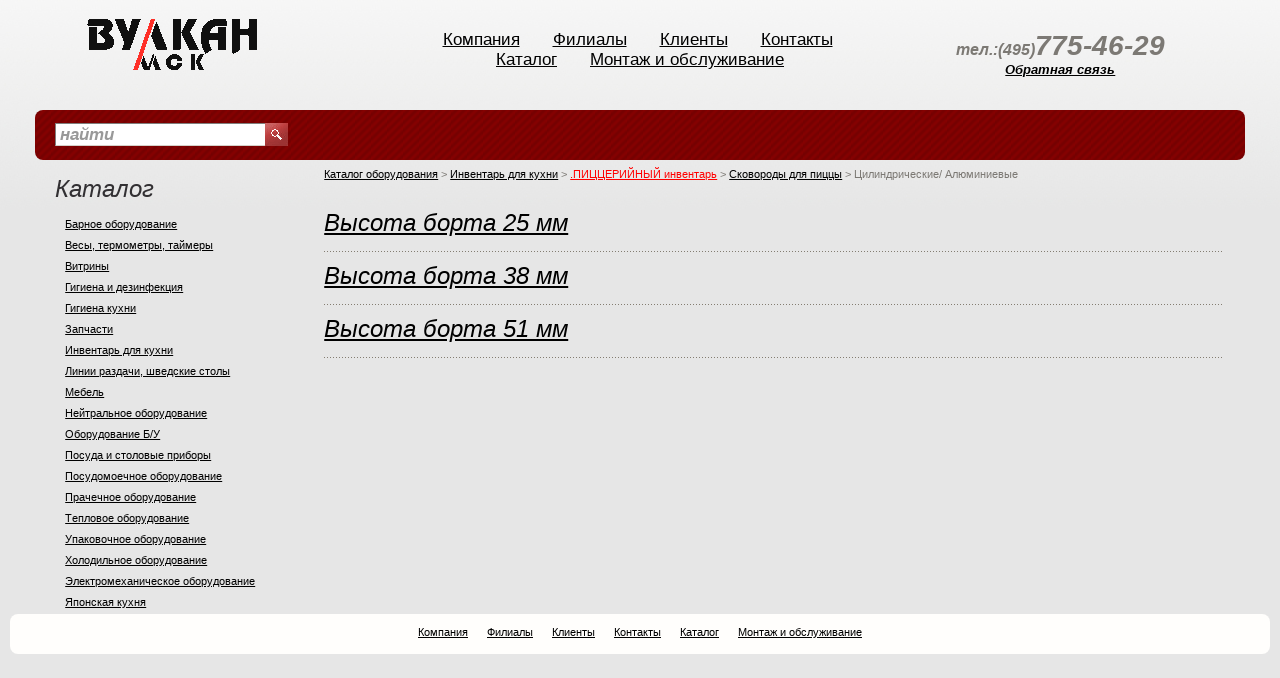

--- FILE ---
content_type: text/html; charset=UTF-8
request_url: http://vlknmsk.ru/catalogue/646.html
body_size: 2929
content:

<!DOCTYPE html PUBLIC "-//W3C//DTD XHTML 1.0 Transitional//EN" "http://www.w3.org/TR/xhtml1/DTD/xhtml1-transitional.dtd">
<html xmlns="http://www.w3.org/1999/xhtml">
<head>
<meta http-equiv="Content-Type" content="text/html; charset=windows-1251" />
<title>Каталог оборудования - Инвентарь для кухни, .ПИЦЦЕРИЙНЫЙ инвентарь, Сковороды для пиццы, Цилиндрические/ Алюминиевые</title>

<link href="/css/styles.css" rel="stylesheet" type="text/css" />
<link rel="shortcut icon" href="/favicon.ico">
<script language="JavaScript" type="text/JavaScript"><!--



function MM_reloadPage(init) {  //reloads the window if Nav4 resized


  if (init==true) with (navigator) {if ((appName=="Netscape")&&(parseInt(appVersion)==4)) {



    document.MM_pgW=innerWidth; document.MM_pgH=innerHeight; onresize=MM_reloadPage; }}


  else if (innerWidth!=document.MM_pgW || innerHeight!=document.MM_pgH) location.reload();


}


MM_reloadPage(true);


//--></script>

</head>

<body bgcolor="#FFFFFF" leftmargin="0" topmargin="0" marginwidth="0" marginheight="0" rightmargin="0" bottommargin="0" link="005082" alink="005082" vlink="005082">


<div id="container">
  <div class="pad">
    <div class="header">

      <div class="logo"><a href="/"><img src="/img/new/logo_perfi.gif" width="170" height="90" /></a></div>
      <div class="phone">
        <table border="0" cellspacing="0" cellpadding="0">
          <tr>
            <td valign="top"></td>
            <td align="left"><font size="3">тел.:(495)</font>775-46-29<br><font size="3"></font></td>
          </tr>
          <tr>
            <td></td>
            <td><a style='font-size:13px' href='/online.php'>Обратная связь</a></td>
          </tr>
        </table>

        </div>
      <div class="nav"><a href="/tree/12.html">Компания</a>&nbsp;<a href="/tree/69.html">Филиалы</a>&nbsp;<a href="/tree/13.html">Клиенты</a>&nbsp;<a href="/tree/14.html">Контакты</a>&nbsp;<br/><a href="/catalogue.html">Каталог</a>&nbsp;<a href="/tree/70.html">Монтаж и обслуживание</a></div>

    </div>
    <div class="status_bg2">
      <div class="status">
        <div class="search">
          <form method=post action='/search/' name="find_form">
          <table width="100%" border="0" cellspacing="0" cellpadding="0">
            <tr>
              <td><input name="text" type="text" id="textfield" value="найти" onclick="this.value=''; "/></td>
              <td width="23"><a href="#" onclick="find_form.submit();"><img src="/img/new/icon_search.gif" title="Найти" width="23" height="23" /></a></td>
            </tr>
          </table>
          </form>
        </div>
        <div class="cart">
<!--          <div class="floatleft"><a href="/shop/">Магазин</a> <img src="/img/new/more1.gif"/>&nbsp;&nbsp;В вашей корзине: товаров: <span class="numb">0</span>, на сумму: <span class="numb">0 руб.</span></div>
                <a href="/shop/?cart=1" class="more" style="margin-left:20px">подробнее</a></div> -->
        </div>
      </div>

    </div>
    <div class="content">
      <div class="leftside">
      
        <h2>Каталог</h2>
        <div class="catnav">
        <a href="/catalogue/298.html" class="menu" title='Барное оборудование'>Барное оборудование</a>
        
            <a href="/catalogue/779.html" class="menu" title='Весы, термометры, таймеры'>Весы, термометры, таймеры</a>
        
            <a href="/catalogue/4940.html" class="menu" title='Витрины'>Витрины</a>
        
            <a href="/catalogue/5702.html" class="menu" title='Гигиена и дезинфекция'>Гигиена и дезинфекция</a>
        
            <a href="/catalogue/5018.html" class="menu" title='Гигиена кухни'>Гигиена кухни</a>
        
            <a href="/catalogue/941.html" class="menu" title='Запчасти'>Запчасти</a>
        
            <a href="/catalogue/445.html" class="menu" title='Инвентарь для кухни'>Инвентарь для кухни</a>
        
            <a href="/catalogue/393.html" class="menu" title='Линии раздачи, шведские столы'>Линии раздачи, шведские столы</a>
        
            <a href="/catalogue/5277.html" class="menu" title='Мебель'>Мебель</a>
        
            <a href="/catalogue/3.html" class="menu" title='Нейтральное оборудование'>Нейтральное оборудование</a>
        
            <a href="/catalogue/5272.html" class="menu" title='Оборудование Б/У'>Оборудование Б/У</a>
        
            <a href="/catalogue/5149.html" class="menu" title='Посуда и столовые приборы'>Посуда и столовые приборы</a>
        
            <a href="/catalogue/5015.html" class="menu" title='Посудомоечное оборудование'>Посудомоечное оборудование</a>
        
            <a href="/catalogue/5484.html" class="menu" title='Прачечное оборудование'>Прачечное оборудование</a>
        
            <a href="/catalogue/5012.html" class="menu" title='Тeпловое оборудование'>Тeпловое оборудование</a>
        
            <a href="/catalogue/889.html" class="menu" title='Упаковочное оборудование'>Упаковочное оборудование</a>
        
            <a href="/catalogue/15.html" class="menu" title='Холодильное оборудование'>Холодильное оборудование</a>
        
            <a href="/catalogue/310.html" class="menu" title='Электромеханическое оборудование'>Электромеханическое оборудование</a>
        
            <a href="/catalogue/5809.html" class="menu" title='Японская кухня'>Японская кухня</a>
        </div>

        

      </div>
      <div class="main">
        <div class="subheader">          
          <div class="schema"><a href='/catalogue.html' style='color:'>Каталог оборудования</a> &gt; <a href='/catalogue/445.html' style='color:'>Инвентарь для кухни</a> &gt; <a href='/catalogue/5115.html' style='color:red'>.ПИЦЦЕРИЙНЫЙ инвентарь</a> &gt; <a href='/catalogue/630.html' style='color:'>Сковороды для пиццы</a> &gt; <span style='color:'>Цилиндрические/ Алюминиевые</span></div></div>
<br/>
<br/>
<table width="100%" border="0" cellpadding="0" cellspacing="0" class="categoryList">
  <tr>
    <td width="70%" valign="top">
        <table width="100%" border="0" cellspacing="0" cellpadding="0"> 
          <tr valign="top"> 
            <td></td> 
            <td width="100%" align="left" style="padding:7px 5px; text-align: justify;">
			
			</td> 
          </tr> 
        </table>
        <div class="category">
          <h2><a href="/catalogue/849.html">Высота борта 25 мм</a></h2>
          <p> </p>
        </div>
        
        <div class="category">
          <h2><a href="/catalogue/856.html">Высота борта 38 мм</a></h2>
          <p> </p>
        </div>
        
        <div class="category">
          <h2><a href="/catalogue/858.html">Высота борта 51 мм</a></h2>
          <p> </p>
        </div>	
    </td>
    
  </tr>
</table>

        </div>
      </div>
      <div class="cl">Content for  class "cl" Goes Here</div>

    </div>
    <div class="copynav_bg2">
      <div class="copynav"><a href="/tree/12.html">Компания</a>&nbsp;<a href="/tree/69.html">Филиалы</a>&nbsp;<a href="/tree/13.html">Клиенты</a>&nbsp;<a href="/tree/14.html">Контакты</a>&nbsp;<a href="/catalogue.html">Каталог</a>&nbsp;<a href="/tree/70.html">Монтаж и обслуживание</a></div>
    </div>
    <table width="100%" border="0" cellpadding="0" cellspacing="0">
        <tr>
	    <td>
	    
<!-- COUNTERS -->	    
<!-- Yandex.Metrika counter -->
<script type="text/javascript" >
    (function (d, w, c) {
        (w[c] = w[c] || []).push(function() {
            try {
                w.yaCounter49649365 = new Ya.Metrika2({
                    id:49649365,
                    clickmap:true,
                    trackLinks:true,
                    accurateTrackBounce:true,
                    webvisor:true
                });
            } catch(e) { }
        });

        var n = d.getElementsByTagName("script")[0],
            s = d.createElement("script"),
            f = function () { n.parentNode.insertBefore(s, n); };
        s.type = "text/javascript";
        s.async = true;
        s.src = "https://mc.yandex.ru/metrika/tag.js";

        if (w.opera == "[object Opera]") {
            d.addEventListener("DOMContentLoaded", f, false);
        } else { f(); }
    })(document, window, "yandex_metrika_callbacks2");
</script>
<noscript><div><img src="https://mc.yandex.ru/watch/49649365" style="position:absolute; left:-9999px;" alt="" /></div></noscript>
<!-- /Yandex.Metrika counter -->
<!-- END COUNTERS -->	    
    
	        </td>
		    <td>
    <div class="footer"></div>
    			    </td>
			        </tr>
				    </table>

  </div>
</div>
</body>

</html>

--- FILE ---
content_type: text/css
request_url: http://vlknmsk.ru/css/styles.css
body_size: 3309
content:
@charset "windows-1251";
body {
	margin: 0px;
	padding: 0px;
	background-image: url(/img/new/body_gradient.jpg);
	background-repeat: repeat-x;
	background-position: top;
	background-color: #e6e6e6;
	font-family: Tahoma, Verdana, Arial, Helvetica, sans-serif;
	font-size: 13px;
	color: #7c7974;
}
img {
	border: 0;
}
h1 {
	font-family: "Trebuchet MS", Arial;
	font-size: 28px;
	font-weight: normal;
	font-style: italic;
	color: #323033;
	margin-top: 15px;
	margin-bottom: 10px;
}
h2 {
	font-family: "Trebuchet MS", Arial;
	font-size: 24px;
	font-weight: normal;
	font-style: italic;
	margin-top: 15px;
	margin-bottom: 12px;
	color: #323033;
}
h3 {
	font-family: "Trebuchet MS", Arial;
	font-size: 17px;
	font-weight: normal;
	font-style: italic;
	margin-top: 15px;
	margin-bottom: 8px;
}
h4 {
	font-family: "Trebuchet MS", Arial;
	font-size: 28px;
	font-weight: normal;
	font-style: italic;
	color: #323033;
	margin-top: 15px;
	margin-bottom: 10px;
}
// РЎвЂ Р Р†Р ВµРЎвЂљ РЎРѓРЎРѓРЎвЂ№Р В»Р С•Р С”
a {
	color: #000000;
}
a:hover {
	color: #000000;
	text-decoration: none;
}
a:visited {
	color: #000000;
}
a:link {
	color: #000000;
}
form {
	margin: 0px;
	padding: 0px;
}
#container {
    width: expression((document.documentElement.clientWidth || document.body.clientWidth) < 940 ? '940px' : (document.documentElement.clientWidth || document.body.clientWidth) > 1250 ? '1250px' : '100%' );
	min-width: 940px;
	max-width: 1260px;
	margin-right: auto;
	margin-left: auto;
	margin-top: 0px;
	margin-bottom: 0px;
	position: relative;
}
.cl {
	display:block;
	clear:both;
	height:0px;
	line-height:0px;
	font-size:0px;
	margin: 0px;
	padding: 0px;
}
.header {
	height: 110px;
	padding-right: 20px;
	padding-left: 20px;
}
.header .logo {
	width: 20%;
	float: left;
	text-align: center;
}
.header .nav {
	width: 54%;
	float: right;
	text-align: center;
	font-family: "Trebuchet MS", Arial;
	font-size: 17px;
	padding-top: 30px;
	white-space: nowrap;
}
.header .phone {
	float: right;
	width: 23%;
	font-family: "Trebuchet MS", Arial;
	font-size: 28px;
	font-style: italic;
	padding-top: 30px;
	font-weight: bold;
	text-align: center;
	position: relative;
}
.header .nav a {
	//color: #0468b3;
	color: #000000;
	margin-right: 10px;
	margin-left: 10px;
	padding-right: 4px;
	padding-left: 4px;
	white-space: nowrap;
}
.header .nav a:hover {
	color: #FFFFFF;
	//background-color: #0468b3;
	background-color: #9b2b2a;
	text-decoration: none;
}
.header .nav span {
	color: #ffffff;
	margin-right: 10px;
	margin-left: 10px;
	padding-right: 4px;
	padding-left: 4px;
	background-color: #9b2b2a;
}
.header .phone span {
	font-size: 24px;
}
//.status_bg2 {
//	height: 50px;
//	background-color: #faf6ea;
//	background-image: url(/img/new/status_right.gif);
//	background-repeat: no-repeat;
//	background-position: right center;
//}

.status {
	height: 50px;
	background-image: url(/img/new/status.gif);
	//background-repeat: no-repeat;
	background-position: left center;
	padding-right: 20px;
	padding-left: 20px;
	border-radius:8px;
	-moz-border-radius:8px;
	-webkit-border-radius:8px;
}
.status .search {
	width: 20%;
	float: left;
	height: 37px;
	padding-top: 13px;
}
.status .search input {
	width: 100%;
	display: block;
	-moz-box-sizing: content-box;
	box-sizing:	content-box;
	font-family: "Trebuchet MS", Arial;
	font-size: 17px;
	font-style: italic;
	font-weight: bold;
	color: #999999;
	height: 21px;
	padding-top: 0px;
	padding-right: 4px;
	padding-bottom: 0px;
	padding-left: 4px;
	border-top-width: 1px;
	border-right-width: 1px;
	border-bottom-width: 1px;
	border-left-width: 1px;
	border-top-style: solid;
	border-right-style: solid;
	border-bottom-style: solid;
	border-left-style: solid;
	border-top-color: #807f7d;
	border-right-color: #d4d1ca;
	border-bottom-color: #d4d1ca;
	border-left-color: #807f7d;
}
.status .cart {
	width: 77%;
	float: right;
	height: 34px;
	padding-top: 16px;
}
.content {
	padding-right: 20px;
	padding-left: 20px;
	margin-bottom: 20px;
}
.content .leftside {
	float: left;
	width: 20%;
	clear: both;
	position: relative;
}
.content .main {
	float: right;
	width: 77%;
	margin-bottom: 10px;
}

.img_cats {padding-top: 10px;}

.leftside .news span {
	background-color: #9b2b2a;
	padding-right: 5px;
	padding-left: 5px;
	padding-top: 1px;
	padding-bottom: 1px;
	color: #ffffff;
}
.leftside .news {
	font-family: Tahoma, Verdana;
	font-size: 11px;
}
.leftside .news p{
	font-family: Tahoma, Verdana;
	font-size: 11px;
	margin-top: 5px;
	margin-bottom: 15px;
	line-height: 12px;
}
.footer {
	height: 35px;
	padding-right: 20px;
	padding-left: 20px;
	font-size: 11px;
	text-align: right;
	padding-top: 15px;
}
.copynav {
	height: 28px;
	padding-right: 20px;
	padding-left: 20px;
	text-align: center;
	padding-top: 12px;
	//background-image: url(/img/new/copynav_left.gif);
	background-repeat: no-repeat;
	background-position: left center;
	font-size: 11px;
}
.copynav_bg2 {
	background-color: #fffefc;
	text-align: center;
	//background-image: url(/img/new/copynav_right.gif);
	background-repeat: no-repeat;
	background-position: right center;
	border-radius:8px;
	-moz-border-radius:8px;
	-webkit-border-radius:8px;

}
.copynav a {
	color: #000000;
	margin-right: 5px;
	margin-left: 5px;
	padding-right: 3px;
	padding-left: 3px;
	white-space: nowrap;
	padding-top: 1px;
	padding-bottom: 2px;
}
.copynav a:hover {
	color: #FFFFFF;
	//background-color: #0468b3;
	background-color: #9b2b2a;
	text-decoration: none;
}
.copynav span {
	color: #ffffff;
	margin-right: 5px;
	margin-left: 5px;
	padding-right: 3px;
	padding-left: 3px;
	background-color: #9b2b2a;
	padding-top: 1px;
	padding-bottom: 2px;
}
.raspr {
	font-family: Tahoma, Verdana;
	font-size: 11px;
	margin-bottom: 15px;
}
.raspr /img/new {
	font-family: Tahoma, Verdana;
	font-size: 11px;
	border: 10px solid #FFFFFF;
}
.raspr p {
	font-family: "Trebuchet MS";
	font-size: 13px;
	margin-top: 5px;
	margin-bottom: 10px;
	line-height: 13px;
	font-weight: bold;
}
.raspr .price_bg2 {
	font-family: "Trebuchet MS";
	font-size: 20px;
	font-weight: normal;
	padding-right: 8px;
	padding-left: 3px;
	font-style: italic;
	color: #e6e6e6;
	background-color: #b50000;
	background-image: url(/img/new/raspr_price_right.gif);
	background-repeat: no-repeat;
	background-position: right center;
}
.raspr .price {
	font-family: "Trebuchet MS";
	font-size: 20px;
	font-weight: bold;
	padding-right: 2px;
	padding-left: 12px;
	font-style: italic;
	color: #e6e6e6;
	background-color: #b50000;
	background-image: url(/img/new/raspr_price_left.gif);
	background-repeat: no-repeat;
	background-position: left center;
}
.raspr .buynow {
	background-image: url(/img/new/buynow.gif);
	background-repeat: no-repeat;
	background-position: center center;
	float: left;
	height: 26px;
	width: 26px;
	display: block;
}
p {
	margin-top: 10px;
	margin-bottom: 10px;
	line-height: 18px;
}
.header .phone .prefix {
	font-family: "Trebuchet MS", Arial;
	font-size: 17px;
	font-style: italic;
	text-align: center;
}
.status .cart span.numb {
	font-family: "Trebuchet MS", Arial;
	font-size: 18px;
	font-style: italic;
	line-height: 15px;
	color: #812323;
}
a.more {
	background-image: url(/img/new/more1.gif);
	background-position: left center;
	padding-left: 30px;
	background-repeat: no-repeat;
	display: block;
	float: left;
}
.floatleft {
	float: left;
}
.leftside .raspr .buynow {
	background-image: url(/img/new/buynow.gif);
	background-repeat: no-repeat;
	background-position: center center;
	float: left;
	height: 26px;
	width: 26px;
	display: block;
}
.leftside .catnav {
	font-size: 11px;
	line-height: 12px;
}
.leftside .catnav a {
	display: block;
	padding-top: 3px;
	padding-right: 10px;
	padding-bottom: 5px;
	padding-left: 10px;
	margin-bottom: 1px;
}
.leftside .catnav a:hover {
	background-image: url(/img/new/catnavarrowhover.gif);
	background-repeat: no-repeat;
	background-position: right center;
	//background-color: #0468b3;
	background-color: #9b2b2a;
	color: #FFFFFF;
	text-decoration: none;
}
.leftside .catnav div.selected {
	background-image: url(/img/new/catnavarrow.gif);
	background-repeat: no-repeat;
	background-position: right center;
	background-color: #ffdc3e;
	color: #645540;
	text-decoration: none;
	margin-bottom: 1px;
	padding-top: 3px;
	padding-right: 10px;
	padding-bottom: 5px;
	padding-left: 10px;
}

.LoginForm {
    padding-top: 20px;
}
.LoginForm .ButEnter {
    font-family: "Trebuchet MS";
    font-size: 14px;
    font-weight: normal;
    font-style: italic;
    color: #FFFFFF;
    background-color: #298ac5;
    background-image: url(/img/new/buytit.gif);
    background-repeat: no-repeat;
    background-position: right center;
    padding-right: 15px;
    padding-left: 10px;
    display: block;
    float: left;
    text-decoration: none;
    border: none;
}
.main form {width: 50%}
.main .subheader {
	font-size: 11px;
	margin-top: -5px;
}
.main .subheader .schema {
	float: left;
	padding-top: 13px;
	padding-bottom: 5px;
	white-space: nowrap;
}
.main  .subheader  .schema .item {
	float: left;
	padding-top: 3px;
	padding-bottom: 5px;
}
.main .subheader .schema .arrow {
	float: left;
	padding-top: 3px;
	padding-bottom: 5px;
	background-image: url(/img/new/schemearrow.gif);
	background-repeat: no-repeat;
	background-position: center center;
	width: 14px;
}
.main .subheader .view, .main .view {
	float: right;
	padding-top: 3px;
	padding-bottom: 5px;
}
.main .subheader .print {
	float: right;
	padding-top: 3px;
	padding-bottom: 5px;
	background-image: url(/img/new/print.gif);
	background-repeat: no-repeat;
	background-position: left center;
	padding-left: 20px;
}
.pad {
	width: 96%;
	margin-right: auto;
	margin-left: auto;
}
.pad11 {
	width: 96%;
	margin-right: auto;
	margin-left: auto;
}.main .spiskom {
	margin-top: 10px;
	color: #000000;

}
.main .spiskom h1 {
	font-size: 13px;
	font-family: "Trebuchet MS", Arial;
	font-weight: bold;
	padding: 0px;
	margin-top: 5px;
	margin-right: 0px;
	margin-bottom: 3px;
	margin-left: 0px;
	font-style: normal;
}
.main .spiskom h2 {
	font-size: 11px;
	font-weight: normal;
	font-style: normal;
	font-family: Tahoma, Verdana;
	padding: 0px;
	margin-top: 0px;
	margin-right: 0px;
	margin-bottom: 10px;
	margin-left: 0px;
	color: #7c7974;
}
.main .spiskom span {
	color: #000000;
}
.main .spiskom .dotted {
	background-image: url(/img/new/dotted.gif);
	background-repeat: repeat-x;
	background-position: left bottom;
}
.main .spiskom .buynow {
	background-image: url(/img/new/buynow.gif);
	background-repeat: no-repeat;
	background-position: center center;
	height: 36px;
	width: 36px;
	display: block;
}
.main .spiskom .price .sale_bg2 {
	background-color: #b50000;
	background-image: url(/img/new/raspr_price_left.gif);
	background-repeat: no-repeat;
	background-position: left center;
}
.main .spiskom .price .sale {
	font-family: "Trebuchet MS";
	font-size: 20px;
	font-weight: bold;
	font-style: italic;
	color: #e6e6e6;
	background-image: url(/img/new/raspr_price_right.gif);
	background-repeat: no-repeat;
	background-position: right center;
	padding-right: 10px;
	padding-left: 10px;
}
.main .spiskom .price .phone {
    font-family: "Trebuchet MS";
    font-size: 12px;
    font-weight:normal;
    font-style: italic;
    color: #0468b3;
}
.main .spiskom .price {
	font-family: "Trebuchet MS";
	font-size: 20px;
	font-weight: bold;
	font-style: italic;
	color: #812323;
}
.main .spiskom th {
	color: #7C7974;
	font-size: 11px;
	padding-top: 3px;
	padding-bottom: 5px;
	font-weight: normal;
	border-bottom-width: 1px;
	border-bottom-style: solid;
	border-bottom-color: #847d72;
}
.pages {
	font-size: 13px;
	margin-top: 15px;
	height: 30px;
	padding-top: 5px;
}
.pages a:hover {
	font-size: 13px;
	background-color: #0468b3;
	color: #FFFFFF;
	text-decoration: none;
	padding-top: 1px;
	padding-bottom: 2px;
}
.pages a {
	font-size: 13px;
	margin-right: 1px;
	margin-left: 1px;
	padding-right: 7px;
	padding-left: 7px;
}
.pages span {
	font-size: 13px;
	margin-right: 1px;
	margin-left: 1px;
	padding-right: 7px;
	padding-left: 7px;
	color: #645540;
	background-color: #FFD302;
	padding-top: 1px;
	padding-bottom: 2px;
}

.view a:hover {
	background-color: #0468b3;
	color: #FFFFFF;
	text-decoration: none;
	padding-top: 3px;
	padding-bottom: 5px;
}
.view a {
	margin-right: 1px;
	margin-left: 1px;
	padding-right: 7px;
	padding-left: 7px;
}
.view span {
	margin-right: 1px;
	margin-left: 1px;
	padding-right: 7px;
	padding-left: 7px;
	color: #645540;
	background-color: #FFD302;
	padding-top: 3px;
	padding-bottom: 5px;
}
select {
	font-family: Tahoma;
	font-size: 13px;
}
.main .info {
	position: relative;
}
.main .infobgtop {
	background-image: url(/img/new/info_top.gif);
	background-repeat: no-repeat;
	background-position: left top;
	height: 30px;
	width: 60px;
	background-color: fbf6e9;
}
.main .infobgbot {
	background-image: url(/img/new/info_bot.gif);
	background-repeat: no-repeat;
	background-position: left bottom;
	height: 30px;
	width: 60px;
	background-color: fbf6e9;
}
.main .infobgmid {
	background-color: #fbf6e9;
	background-image: url(/img/new/info_mid.gif);
	background-repeat: no-repeat;
	background-position: left center;
	width: 60px;
}
.main .info .picture {
	background-color: #FFFFFF;
	text-align: center;
	padding-right: 15px;
	padding-left: 15px;
	width: 35%;
}
.main .info .param {
	background-color: #fbf6e9;
	padding-right: 30px;
}
.main .info .param .price {
	font-family: "Trebuchet MS";
	font-size: 20px;
	font-weight: bold;
	font-style: italic;
	color: #812323;
}
.main .info .param .price .sale_bg2 {
	font-family: "Trebuchet MS";
	font-size: 20px;
	font-weight: normal;
	padding-right: 8px;
	padding-left: 3px;
	font-style: italic;
	color: #e6e6e6;
	background-color: #b50000;
	background-image: url(/img/new/raspr_price_right.gif);
	background-repeat: no-repeat;
	background-position: right center;
	padding-top: 0px;
	padding-bottom: 0px;
}
.main .info .param .price .sale {
	font-family: "Trebuchet MS";
	font-size: 20px;
	font-weight: bold;
	padding-right: 2px;
	padding-left: 12px;
	font-style: italic;
	color: #e6e6e6;
	background-color: #b50000;
	background-image: url(/img/new/raspr_price_left.gif);
	background-repeat: no-repeat;
	background-position: left center;
	padding-top: 0px;
	padding-bottom: 0px;
}
.dotted {
	background-image: url(/img/new/dotted.gif);
	background-repeat: repeat-x;
	background-position: left bottom;
}
.main .info .param table td {
	background-color: #fbf6e9;
	padding-top: 3px;
	padding-bottom: 4px;
}
.main .info .param .var {
	background-image: url(/img/new/dotted.gif);
	background-repeat: repeat-x;
	background-position: left bottom;
	font-size: 11px;
}
.main .info .param .numb {
	background-image: url(/img/new/dotted.gif);
	background-repeat: repeat-x;
	background-position: left bottom;
	color: #000000;
}
.buyit {
	font-family: "Trebuchet MS";
	font-size: 20px;
	font-weight: normal;
	font-style: italic;
	color: #FFFFFF;
	background-color: #298ac5;
	background-image: url(/img/new/buytit.gif);
	background-repeat: no-repeat;
	background-position: right center;
	padding-right: 15px;
	padding-left: 10px;
	display: block;
	float: left;
	text-decoration: none;
    border: none;
}
.main input, textarea {
    font-family: verdana, tahoma, arial;
    font-size: 13px;
    border-top-width: 1px;
    border-right-width: 1px;
    border-bottom-width: 1px;
    border-left-width: 1px;
    border-top-style: solid;
    border-right-style: solid;
    border-bottom-style: solid;
    border-left-style: solid;
}
.main .itogo {
    height: 40px;
}
.main .itogo .price {
    font-family: "Trebuchet MS";
    font-size: 20px;
    font-weight: bold;
    padding-right: 2px;
    padding-left: 12px;
    font-style: italic;
    color: #812323;
}
.main .itogo .offer {
    margin-top: 0px;
}
.offer {
    font-family: "Trebuchet MS";
    font-size: 20px;
    font-weight: normal;
    font-style: italic;
    color: #FFFFFF;
    background-color: #298ac5;
    background-image: url(img/buytit.gif);
    background-repeat: no-repeat;
    background-position: right center;
    padding-right: 15px;
    padding-left: 10px;
    display: block;
    text-decoration: none;
    float: left;
    margin-top: 12px;
}

.main ul {
	margin: 0px;
	padding-top: 0px;
	padding-right: 0px;
	padding-bottom: 0px;
	padding-left: 0px;
}
.main li {
	list-style-type: none;
	margin-top: 0px;
	margin-right: 0px;
	margin-bottom: 5px;
	margin-left: 0px;
	background-image: url(/img/new/mainbullet.gif);
	background-repeat: no-repeat;
	background-position: left 7px;
	padding-top: 0px;
	padding-right: 0px;
	padding-bottom: 0px;
	padding-left: 15px;
}
.main .info .shadow {
	background-image: url(/img/new/infoshadow.jpg);
	background-repeat: no-repeat;
	background-position: left top;
	height: 30px;
}
.main .popular h2 {
	font-family: "Trebuchet MS", Arial;
	font-size: 24px;
	font-weight: normal;
	font-style: italic;
	margin-top: 0px;
	margin-bottom: 30px;
	color: #323033;
}
.main .raspr {
	font-family: Tahoma, Verdana;
	font-size: 11px;
	text-align: center;
	padding-right: 10px;
	padding-left: 10px;
	padding-bottom: 20px;
	padding-top: 10px;
}
.main .kartinkoi  {
    text-align: center;
    vertical-align: bottom;
	font-family: Tahoma, Verdana;
	font-size: 11px;
	padding-top: 15px;
	padding-right: 10px;
	padding-bottom: 15px;
	padding-left: 10px;
}
.main .kartinkoi  /img/new {
	font-family: Tahoma, Verdana;
	font-size: 11px;
	border: 10px solid #FFFFFF;
}
.main .kartinkoi  p {
	font-family: "Trebuchet MS";
	font-size: 13px;
	margin-top: 5px;
	margin-bottom: 10px;
	line-height: 13px;
	font-weight: bold;
}
.main .kartinkoi  .sale_bg2 {
	font-family: "Trebuchet MS";
	font-size: 20px;
	font-weight: normal;
	padding-right: 8px;
	padding-left: 3px;
	font-style: italic;
	color: #e6e6e6;
	background-color: #b50000;
	background-image: url(/img/new/raspr_price_right.gif);
	background-repeat: no-repeat;
	background-position: right center;
}
.main .kartinkoi .sale {
	font-family: "Trebuchet MS";
	font-size: 20px;
	font-weight: bold;
	padding-right: 2px;
	padding-left: 12px;
	font-style: italic;
	color: #e6e6e6;
	background-color: #b50000;
	background-image: url(/img/new/raspr_price_left.gif);
	background-repeat: no-repeat;
	background-position: left center;
}
.main .kartinkoi  .price_bg2 {
	font-family: "Trebuchet MS";
	font-size: 20px;
	font-weight: normal;
	padding-right: 8px;
	padding-left: 3px;
	font-style: italic;
	color: #812323;
	background-repeat: no-repeat;
	background-position: right center;
}
.main .kartinkoi .price {
	font-family: "Trebuchet MS";
	font-size: 20px;
	font-weight: bold;
	padding-right: 2px;
	padding-left: 12px;
	font-style: italic;
	color: #812323;
}
.main .kartinkoi  .buynow {
	background-image: url(/img/new/buynow.gif);
	background-repeat: no-repeat;
	background-position: center center;
	float: left;
	height: 26px;
	width: 26px;
	display: block;
}
.main .kartinkoi .dotted {
	background-image: url(/img/new/dotted.gif);
	background-repeat: repeat-x;
	background-position: left bottom;
}
.main .promo {
	padding-bottom: 20px;
	margin-top: 20px;
	background-image: url(/img/new/infoshadow.jpg);
	background-repeat: no-repeat;
	background-position: 67% 270px;
}
.main .promo .picture {
	background-color: #fbf6e9;
	vertical-align:middle; 
	background-repeat: no-repeat;
	background-position: right center;
	width: 44%;
	height: 270px;
}
.main .promo .txt {
	padding-top: 0px;
	padding-right: 20px;
	padding-bottom: 15px;
	background-color: #fbf6e9;
}
.main .catbig h1 {
	font-size: 48px;
	font-family: "Trebuchet MS", Arial;
	font-style: italic;
	font-weight: normal;
	color: #323033;
	margin: 0px;
}
.main .catbig a.more {
	background-image: url(/img/new/more1.gif);
	background-position: left center;
	padding-left: 30px;
	background-repeat: no-repeat;
	display: block;
	float: left;
	position: absolute;
	z-index: 15;
	margin-top: 50px;
	margin-left: 120px;
	white-space: nowrap;
}
.main .catbig {
	margin-top: 0px;
	margin-right: 0px;
	margin-bottom: 15px;
	margin-left: 0px;
}
 .main table.categoryList tr td {
    margin-top: 15px;
    //margin-top: 0px;
 }
.main .category {
	background-image: url(/img/new/dotted.gif);
	background-repeat: repeat-x;
	background-position: left bottom;
	padding-bottom: 10px;
	margin-top: 2px;
	margin-bottom: 2px;
}
.main .category p {
	margin-top: 0px;
	margin-bottom: 5px;
	margin-right: 0px;
	margin-left: 0px;
}
.main .category h2 {
    color: #0468b3;
	margin-bottom: 5px;
    /*margin-top: 30px;*/
	margin-top: 10px;
}
.main .newsblock {
	margin-bottom: 5px;
	clear: both;
}
.main  .newsblock .data {
	margin-bottom: 5px;
	float: left;
	padding-right: 5px;
	padding-left: 5px;
	background-color: #ffde00;
	color: #5c5445;
}
.main  .newsblock .text {
	margin-bottom: 5px;
	float: right;
	padding-right: 5px;
	padding-left: 5px;
	width: 84%;
}
.main .newsblock .text a {
	color: #7C7974;
}
h4 {
	font-family: "Trebuchet MS", Arial;
	font-size: 17px;
	font-weight: normal;
	font-style: italic;
	margin-top: 0px;
	margin-bottom: 8px;
	padding: 0px;
}
div.st1{display: inline;}
div.st2{width: 200px; text-align: left; margin-top: 5px;}
a.st3{font-weight: bold; font-family: verdana; color: #FCEFEC; font-size: 13pt;}
table.st3{background-repeat: no-repeat}
div.st4{margin-top: -21px; margin-left: 87px}
.st5{color:#000000;}
.st6{color: #FF0000;}
span.st7{font-size: 110%}
div.st8{font-weight: bold; font-family: verdana; color: #FD7900;}
.st9{background-repeat: no-repeat}
.st10{background-repeat:repeat-x;}
div.st11{display: inline;}
div.st12{position:absolute; width:173px; height:91px; z-index:1; left: 8px; top: 141px;}